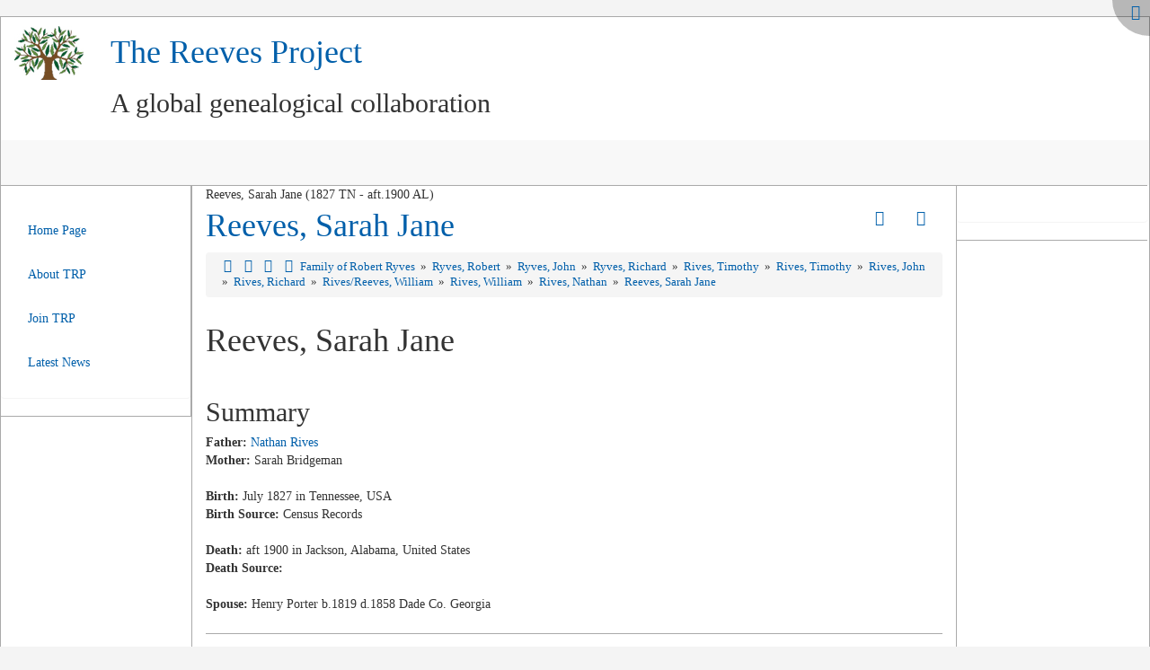

--- FILE ---
content_type: text/css
request_url: https://thereevesproject.org/data/temp/public/minified_71571c396e2e1401f21f6042867f262e.css
body_size: 2773
content:
#colorbox,#cboxOverlay,#cboxWrapper{position:absolute;top:0;left:0;z-index:9999;overflow:hidden;-webkit-transform:translate3d(0,0,0)}#cboxWrapper{max-width:none}#cboxOverlay{position:fixed;width:100%;height:100%}#cboxMiddleLeft,#cboxBottomLeft{clear:left}#cboxContent{position:relative}#cboxLoadedContent{overflow:auto;-webkit-overflow-scrolling:touch}#cboxTitle{margin:0}#cboxLoadingOverlay,#cboxLoadingGraphic{position:absolute;top:0;left:0;width:100%;height:100%}#cboxPrevious,#cboxNext,#cboxClose,#cboxSlideshow{cursor:pointer}.cboxPhoto{float:left;margin:auto;border:0;display:block;max-width:none;-ms-interpolation-mode:bicubic}.cboxIframe{width:100%;height:100%;display:block;border:0;padding:0;margin:0}#colorbox,#cboxContent,#cboxLoadedContent{box-sizing:content-box;-moz-box-sizing:content-box;-webkit-box-sizing:content-box}#cboxOverlay{background:url([data-uri]) repeat 0 0;opacity:.9;filter:alpha(opacity=90)}#colorbox{outline:0}#cboxTopLeft{width:21px;height:21px;background:url([data-uri]) no-repeat -101px 0}#cboxTopRight{width:21px;height:21px;background:url([data-uri]) no-repeat -130px 0}#cboxBottomLeft{width:21px;height:21px;background:url([data-uri]) no-repeat -101px -29px}#cboxBottomRight{width:21px;height:21px;background:url([data-uri]) no-repeat -130px -29px}#cboxMiddleLeft{width:21px;background:url([data-uri]) left top repeat-y}#cboxMiddleRight{width:21px;background:url([data-uri]) right top repeat-y}#cboxTopCenter{height:21px;background:url([data-uri]) 0 0 repeat-x}#cboxBottomCenter{height:21px;background:url([data-uri]) 0 -29px repeat-x}#cboxContent{background:#fff;overflow:hidden}.cboxIframe{background:#fff}#cboxError{padding:50px;border:1px solid #ccc}#cboxLoadedContent{margin-bottom:28px}#cboxTitle{position:absolute;bottom:4px;left:0;text-align:center;width:100%;color:#949494}#cboxCurrent{position:absolute;bottom:4px;left:58px;color:#949494}#cboxLoadingOverlay{background:url([data-uri]) no-repeat center center}#cboxLoadingGraphic{background:url(../../vendor_bundled/vendor/jquery/plugins/colorbox/example1/images/loading.gif) no-repeat center center}#cboxPrevious,#cboxNext,#cboxSlideshow,#cboxClose{border:0;padding:0;margin:0;overflow:visible;width:auto;background:none}#cboxPrevious:active,#cboxNext:active,#cboxSlideshow:active,#cboxClose:active{outline:0}#cboxSlideshow{position:absolute;bottom:4px;right:30px;color:#0092ef}#cboxPrevious{position:absolute;bottom:0;left:0;background:url([data-uri]) no-repeat -75px 0;width:25px;height:25px;text-indent:-9999px}#cboxPrevious:hover{background-position:-75px -25px}#cboxNext{position:absolute;bottom:0;left:27px;background:url([data-uri]) no-repeat -50px 0;width:25px;height:25px;text-indent:-9999px}#cboxNext:hover{background-position:-50px -25px}#cboxClose{position:absolute;bottom:0;right:0;background:url([data-uri]) no-repeat -25px 0;width:25px;height:25px;text-indent:-9999px}#cboxClose:hover{background-position:-25px -25px}.cboxIE #cboxTopLeft,.cboxIE #cboxTopCenter,.cboxIE #cboxTopRight,.cboxIE #cboxBottomLeft,.cboxIE #cboxBottomCenter,.cboxIE #cboxBottomRight,.cboxIE #cboxMiddleLeft,.cboxIE #cboxMiddleRight{filter:progid:DXImageTransform.Microsoft.gradient(startColorstr=#00FFFFFF,endColorstr=#00FFFFFF)}